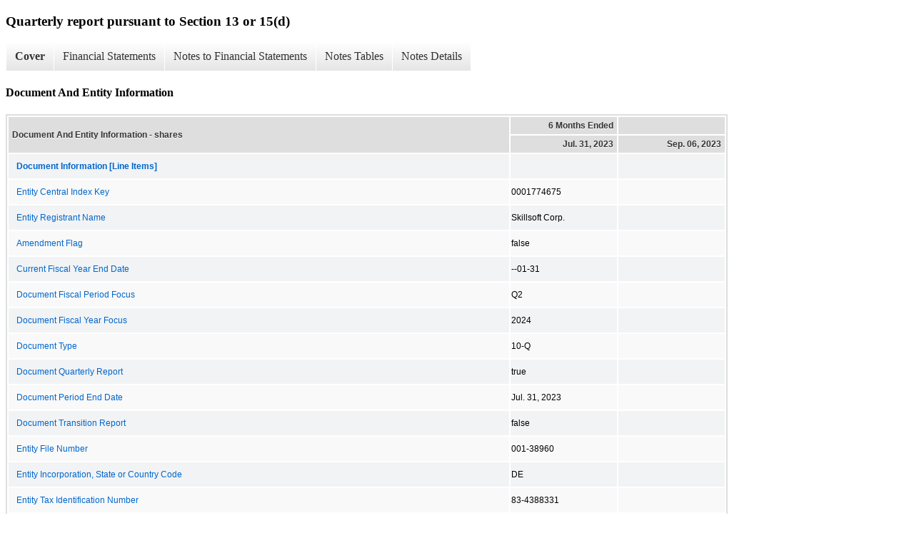

--- FILE ---
content_type: text/html; charset=UTF-8
request_url: https://investor.skillsoft.com/sec-filings/all-sec-filings/xbrl_doc_only/2352
body_size: 6487
content:
<!DOCTYPE html>
<html>
    <head>
        <title>Skillsoft Corporation Quarterly report pursuant to Section 13 or 15(d)</title>
        <link href="https://ir.stockpr.com/skillsoft/stylesheets/ir.stockpr.css" rel="stylesheet" type="text/css">
        <script src="https://ir.stockpr.com/javascripts/ir.js"></script>
        <link rel="stylesheet" type="text/css" href="https://ir.stockpr.com/stylesheets/xbrl.css">
        <script src="https://d1io3yog0oux5.cloudfront.net/_3fcf1628c805a6dc732d4c6b18bda084/skillsoft/files/theme/js/aside/ir/_js/all.js"></script>
    </head>
    <body>
        <div class="xbrl-content">
            <h3>Quarterly report pursuant to Section 13 or 15(d)</h3>
            <div id="xbrl-menu-top">
                <div class="navigation">
                    <ul class="xbrl-sf-menu">
                        
                            <li>
                                <a class="menu-item current" href="/sec-filings/all-sec-filings/xbrl_doc_only/2352">Cover</a>
                                <ul class="submenu">
                                                                            <li><a href="/sec-filings/all-sec-filings/xbrl_doc_only/2352">Document And Entity Information</a></li>
                                                                    </ul>
                            </li>
                                                    <li>
                                <a class="menu-item " href="/sec-filings/all-sec-filings/xbrl_doc_only/2353">Financial Statements</a>
                                <ul class="submenu">
                                                                            <li><a href="/sec-filings/all-sec-filings/xbrl_doc_only/2353">Unaudited Condensed Consolidated Balance Sheets</a></li>
                                                                            <li><a href="/sec-filings/all-sec-filings/xbrl_doc_only/2354">Unaudited Condensed Consolidated Balance Sheets (Parentheticals)</a></li>
                                                                            <li><a href="/sec-filings/all-sec-filings/xbrl_doc_only/2355">Unaudited Condensed Consolidated Statements of Operations</a></li>
                                                                            <li><a href="/sec-filings/all-sec-filings/xbrl_doc_only/2356">Unaudited Condensed Consolidated Statements of Comprehensive Income (Loss)</a></li>
                                                                            <li><a href="/sec-filings/all-sec-filings/xbrl_doc_only/2357">Unaudited Condensed Consolidated Statements of Shareholders&#039; Equity</a></li>
                                                                            <li><a href="/sec-filings/all-sec-filings/xbrl_doc_only/2358">Unaudited Condensed Consolidated Statements of Cash Flows</a></li>
                                                                    </ul>
                            </li>
                                                    <li>
                                <a class="menu-item " href="/sec-filings/all-sec-filings/xbrl_doc_only/2359">Notes to Financial Statements</a>
                                <ul class="submenu">
                                                                            <li><a href="/sec-filings/all-sec-filings/xbrl_doc_only/2359">Note 1 - Description of Business and Basis of Presentation</a></li>
                                                                            <li><a href="/sec-filings/all-sec-filings/xbrl_doc_only/2360">Note 2 - Summary of Significant Accounting Policies</a></li>
                                                                            <li><a href="/sec-filings/all-sec-filings/xbrl_doc_only/2361">Note 3 - Business Combination</a></li>
                                                                            <li><a href="/sec-filings/all-sec-filings/xbrl_doc_only/2362">Note 4 - Discontinued Operations</a></li>
                                                                            <li><a href="/sec-filings/all-sec-filings/xbrl_doc_only/2363">Note 5 - Intangible Assets</a></li>
                                                                            <li><a href="/sec-filings/all-sec-filings/xbrl_doc_only/2364">Note 6 - Taxes</a></li>
                                                                            <li><a href="/sec-filings/all-sec-filings/xbrl_doc_only/2365">Note 7 - Restructuring</a></li>
                                                                            <li><a href="/sec-filings/all-sec-filings/xbrl_doc_only/2366">Note 8 - Leases, Commitments and Contingencies</a></li>
                                                                            <li><a href="/sec-filings/all-sec-filings/xbrl_doc_only/2367">Note 9 - Long-term Debt</a></li>
                                                                            <li><a href="/sec-filings/all-sec-filings/xbrl_doc_only/2368">Note 10 - Shareholders&#039; Equity</a></li>
                                                                            <li><a href="/sec-filings/all-sec-filings/xbrl_doc_only/2369">Note 11 - Warrants</a></li>
                                                                            <li><a href="/sec-filings/all-sec-filings/xbrl_doc_only/2370">Note 12 - Stock-based Compensation</a></li>
                                                                            <li><a href="/sec-filings/all-sec-filings/xbrl_doc_only/2371">Note 13 - Revenue</a></li>
                                                                            <li><a href="/sec-filings/all-sec-filings/xbrl_doc_only/2372">Note 14 - Fair Value Measurements</a></li>
                                                                            <li><a href="/sec-filings/all-sec-filings/xbrl_doc_only/2373">Note 15 - Segment Information</a></li>
                                                                            <li><a href="/sec-filings/all-sec-filings/xbrl_doc_only/2374">Note 16 - Net Loss Per Share</a></li>
                                                                            <li><a href="/sec-filings/all-sec-filings/xbrl_doc_only/2375">Note 17 - Related Party Transactions</a></li>
                                                                            <li><a href="/sec-filings/all-sec-filings/xbrl_doc_only/2376">Note 18 - Subsequent Events</a></li>
                                                                            <li><a href="/sec-filings/all-sec-filings/xbrl_doc_only/2377">Item 5 - Other Information</a></li>
                                                                    </ul>
                            </li>
                                                    <li>
                                <a class="menu-item " href="/sec-filings/all-sec-filings/xbrl_doc_only/2378">Notes Tables</a>
                                <ul class="submenu">
                                                                            <li><a href="/sec-filings/all-sec-filings/xbrl_doc_only/2378">Note 3 - Business Combination (Tables)</a></li>
                                                                            <li><a href="/sec-filings/all-sec-filings/xbrl_doc_only/2379">Note 4 - Discontinued Operations (Tables)</a></li>
                                                                            <li><a href="/sec-filings/all-sec-filings/xbrl_doc_only/2380">Note 5 - Intangible Assets (Tables)</a></li>
                                                                            <li><a href="/sec-filings/all-sec-filings/xbrl_doc_only/2381">Note 8 - Leases, Commitments and Contingencies (Tables)</a></li>
                                                                            <li><a href="/sec-filings/all-sec-filings/xbrl_doc_only/2382">Note 9 - Long-term Debt (Tables)</a></li>
                                                                            <li><a href="/sec-filings/all-sec-filings/xbrl_doc_only/2383">Note 10 - Shareholders&#039; Equity (Tables)</a></li>
                                                                            <li><a href="/sec-filings/all-sec-filings/xbrl_doc_only/2384">Note 11 - Warrants (Tables)</a></li>
                                                                            <li><a href="/sec-filings/all-sec-filings/xbrl_doc_only/2385">Note 12 - Stock-based Compensation (Tables)</a></li>
                                                                            <li><a href="/sec-filings/all-sec-filings/xbrl_doc_only/2386">Note 13 - Revenue (Tables)</a></li>
                                                                            <li><a href="/sec-filings/all-sec-filings/xbrl_doc_only/2387">Note 14 - Fair Value Measurements (Tables)</a></li>
                                                                            <li><a href="/sec-filings/all-sec-filings/xbrl_doc_only/2388">Note 15 - Segment Information (Tables)</a></li>
                                                                            <li><a href="/sec-filings/all-sec-filings/xbrl_doc_only/2389">Note 16 - Net Loss Per Share (Tables)</a></li>
                                                                    </ul>
                            </li>
                                                    <li>
                                <a class="menu-item " href="/sec-filings/all-sec-filings/xbrl_doc_only/2390">Notes Details</a>
                                <ul class="submenu">
                                                                            <li><a href="/sec-filings/all-sec-filings/xbrl_doc_only/2390">Note 2 - Summary of Significant Accounting Policies - Allowance for Credit Loss (Details)</a></li>
                                                                            <li><a href="/sec-filings/all-sec-filings/xbrl_doc_only/2391">Note 3 - Business Combination (Details Textual)</a></li>
                                                                            <li><a href="/sec-filings/all-sec-filings/xbrl_doc_only/2392">Note 3 - Business Combination - Summary of Purchase Consideration (Details)</a></li>
                                                                            <li><a href="/sec-filings/all-sec-filings/xbrl_doc_only/2393">Note 3 - Business Combination - Assets Acquired and Liabilities Assumed (Details)</a></li>
                                                                            <li><a href="/sec-filings/all-sec-filings/xbrl_doc_only/2394">Note 3 - Business Combination - Identifiable Intangible Assets (Details)</a></li>
                                                                            <li><a href="/sec-filings/all-sec-filings/xbrl_doc_only/2395">Note 3 - Business Combination - Pro Forma Financial Information (Details)</a></li>
                                                                            <li><a href="/sec-filings/all-sec-filings/xbrl_doc_only/2396">Note 4 - Discontinued Operations (Details Textual)</a></li>
                                                                            <li><a href="/sec-filings/all-sec-filings/xbrl_doc_only/2397">Note 4 - Discontinued Operations - Financial Results (Details)</a></li>
                                                                            <li><a href="/sec-filings/all-sec-filings/xbrl_doc_only/2398">Note 5 - Intangible Assets (Details Textual)</a></li>
                                                                            <li><a href="/sec-filings/all-sec-filings/xbrl_doc_only/2399">Note 5 - Intangible Assets - Schedule of Intangible Assets (Details)</a></li>
                                                                            <li><a href="/sec-filings/all-sec-filings/xbrl_doc_only/2400">Note 5 - Intangible Assets - Expected Amortization Expense (Details)</a></li>
                                                                            <li><a href="/sec-filings/all-sec-filings/xbrl_doc_only/2401">Note 5 - Intangible Assets - Roll Forward of Goodwill (Details)</a></li>
                                                                            <li><a href="/sec-filings/all-sec-filings/xbrl_doc_only/2402">Note 6 - Taxes (Details Textual)</a></li>
                                                                            <li><a href="/sec-filings/all-sec-filings/xbrl_doc_only/2403">Note 7 - Restructuring (Details Textual)</a></li>
                                                                            <li><a href="/sec-filings/all-sec-filings/xbrl_doc_only/2404">Note 8 - Leases, Commitments and Contingencies (Details Textual)</a></li>
                                                                            <li><a href="/sec-filings/all-sec-filings/xbrl_doc_only/2405">Note 8 - Leases, Commitments and Contingencies - Future Minimum Lease Payments (Details)</a></li>
                                                                            <li><a href="/sec-filings/all-sec-filings/xbrl_doc_only/2406">Note 9 - Long-term Debt (Details Textual)</a></li>
                                                                            <li><a href="/sec-filings/all-sec-filings/xbrl_doc_only/2407">Note 9 - Long-term Debt - Schedule of Debt (Details)</a></li>
                                                                            <li><a href="/sec-filings/all-sec-filings/xbrl_doc_only/2408">Note 9 - Long-term Debt - Maturity of Outstanding Debt (Details)</a></li>
                                                                            <li><a href="/sec-filings/all-sec-filings/xbrl_doc_only/2409">Note 10 - Shareholders&#039; Equity (Details Textual)</a></li>
                                                                            <li><a href="/sec-filings/all-sec-filings/xbrl_doc_only/2410">Note 10 - Shareholders&#039; Equity - Accumulated Other Comprehensive Income (Loss) (Details)</a></li>
                                                                            <li><a href="/sec-filings/all-sec-filings/xbrl_doc_only/2411">Note 11 - Warrants (Details Textual)</a></li>
                                                                            <li><a href="/sec-filings/all-sec-filings/xbrl_doc_only/2412">Note 11 - Warrants - Summary of Warrants (Details)</a></li>
                                                                            <li><a href="/sec-filings/all-sec-filings/xbrl_doc_only/2413">Note 12 - Stock-based Compensation (Details Textual)</a></li>
                                                                            <li><a href="/sec-filings/all-sec-filings/xbrl_doc_only/2414">Note 12 - Stock-based Compensation - Summary of Stock Option Activity (Details)</a></li>
                                                                            <li><a href="/sec-filings/all-sec-filings/xbrl_doc_only/2415">Note 12 - Stock-based Compensation - Summary of RSU Activity (Details)</a></li>
                                                                            <li><a href="/sec-filings/all-sec-filings/xbrl_doc_only/2416">Note 12 - Stock-based Compensation - Stock-based Compensation Expense (Details)</a></li>
                                                                            <li><a href="/sec-filings/all-sec-filings/xbrl_doc_only/2417">Note 13 - Revenue (Details Textual)</a></li>
                                                                            <li><a href="/sec-filings/all-sec-filings/xbrl_doc_only/2418">Note 13 - Revenue - Disaggregated Revenue and Geography Information (Details)</a></li>
                                                                            <li><a href="/sec-filings/all-sec-filings/xbrl_doc_only/2419">Note 13 - Revenue - Deferred Revenue (Details)</a></li>
                                                                            <li><a href="/sec-filings/all-sec-filings/xbrl_doc_only/2420">Note 13 - Revenue - Deferred Contract Acquisition Costs (Details)</a></li>
                                                                            <li><a href="/sec-filings/all-sec-filings/xbrl_doc_only/2421">Note 14 - Fair Value Measurements (Details Textual)</a></li>
                                                                            <li><a href="/sec-filings/all-sec-filings/xbrl_doc_only/2422">Note 14 - Fair Value Measurements - Assets and Liabilities Measured on a Recurring Basis (Details)</a></li>
                                                                            <li><a href="/sec-filings/all-sec-filings/xbrl_doc_only/2423">Note 14 - Fair Value Measurements - Warrant Assumptions (Details)</a></li>
                                                                            <li><a href="/sec-filings/all-sec-filings/xbrl_doc_only/2424">Note 14 - Fair Value Measurements - Reconciliation of Level 3 Instruments (Details)</a></li>
                                                                            <li><a href="/sec-filings/all-sec-filings/xbrl_doc_only/2425">Note 15 - Segment Information (Details Textual)</a></li>
                                                                            <li><a href="/sec-filings/all-sec-filings/xbrl_doc_only/2426">Note 15 - Segment Information - Summary Results (Details)</a></li>
                                                                            <li><a href="/sec-filings/all-sec-filings/xbrl_doc_only/2427">Note 15 - Segment Information - Segment Assets (Details)</a></li>
                                                                            <li><a href="/sec-filings/all-sec-filings/xbrl_doc_only/2428">Note 15 - Segment Information - Long-lived Assets by Geographic Region (Details)</a></li>
                                                                            <li><a href="/sec-filings/all-sec-filings/xbrl_doc_only/2429">Note 16 - Net Loss Per Share - Computation of Basic and Diluted Earnings Per Share (Details)</a></li>
                                                                            <li><a href="/sec-filings/all-sec-filings/xbrl_doc_only/2430">Note 16 - Net Loss Per Share - Share/Unit Totals With Potentially Dilutive Impact (Details)</a></li>
                                                                            <li><a href="/sec-filings/all-sec-filings/xbrl_doc_only/2431">Note 17 - Related Party Transactions (Details Textual)</a></li>
                                                                            <li><a href="/sec-filings/all-sec-filings/xbrl_doc_only/2432">Item 5 - Other Information (Details Textual)</a></li>
                                                                    </ul>
                            </li>
                                            </ul>
                </div>
            </div>
            <div class="spr-xbrl-document">
                <h4>Document And Entity Information</h4>
                


<title></title>




<span style="display: none;">v3.23.2</span><table class="report" border="0" cellspacing="2" id="idm140549420317136">
<tr>
<th class="tl" colspan="1" rowspan="2"><div style="width: 200px;"><strong>Document And Entity Information - shares<br></strong></div></th>
<th class="th" colspan="1">6 Months Ended</th>
<th class="th" colspan="1"></th>
</tr>
<tr>
<th class="th"><div>Jul. 31, 2023</div></th>
<th class="th"><div>Sep. 06, 2023</div></th>
</tr>
<tr class="re">
<td class="pl" style="border-bottom: 0px;" valign="top"><a class="a" href="javascript:void(0);" onclick="Show.showAR( this, 'defref_dei_DocumentInformationLineItems', window );"><strong>Document Information [Line Items]</strong></a></td>
<td class="text"> <span></span>
</td>
<td class="text"> <span></span>
</td>
</tr>
<tr class="ro">
<td class="pl" style="border-bottom: 0px;" valign="top"><a class="a" href="javascript:void(0);" onclick="Show.showAR( this, 'defref_dei_EntityCentralIndexKey', window );">Entity Central Index Key</a></td>
<td class="text">0001774675<span></span>
</td>
<td class="text"> <span></span>
</td>
</tr>
<tr class="re">
<td class="pl" style="border-bottom: 0px;" valign="top"><a class="a" href="javascript:void(0);" onclick="Show.showAR( this, 'defref_dei_EntityRegistrantName', window );">Entity Registrant Name</a></td>
<td class="text">Skillsoft Corp.<span></span>
</td>
<td class="text"> <span></span>
</td>
</tr>
<tr class="ro">
<td class="pl" style="border-bottom: 0px;" valign="top"><a class="a" href="javascript:void(0);" onclick="Show.showAR( this, 'defref_dei_AmendmentFlag', window );">Amendment Flag</a></td>
<td class="text">false<span></span>
</td>
<td class="text"> <span></span>
</td>
</tr>
<tr class="re">
<td class="pl" style="border-bottom: 0px;" valign="top"><a class="a" href="javascript:void(0);" onclick="Show.showAR( this, 'defref_dei_CurrentFiscalYearEndDate', window );">Current Fiscal Year End Date</a></td>
<td class="text">--01-31<span></span>
</td>
<td class="text"> <span></span>
</td>
</tr>
<tr class="ro">
<td class="pl" style="border-bottom: 0px;" valign="top"><a class="a" href="javascript:void(0);" onclick="Show.showAR( this, 'defref_dei_DocumentFiscalPeriodFocus', window );">Document Fiscal Period Focus</a></td>
<td class="text">Q2<span></span>
</td>
<td class="text"> <span></span>
</td>
</tr>
<tr class="re">
<td class="pl" style="border-bottom: 0px;" valign="top"><a class="a" href="javascript:void(0);" onclick="Show.showAR( this, 'defref_dei_DocumentFiscalYearFocus', window );">Document Fiscal Year Focus</a></td>
<td class="text">2024<span></span>
</td>
<td class="text"> <span></span>
</td>
</tr>
<tr class="ro">
<td class="pl" style="border-bottom: 0px;" valign="top"><a class="a" href="javascript:void(0);" onclick="Show.showAR( this, 'defref_dei_DocumentType', window );">Document Type</a></td>
<td class="text">10-Q<span></span>
</td>
<td class="text"> <span></span>
</td>
</tr>
<tr class="re">
<td class="pl" style="border-bottom: 0px;" valign="top"><a class="a" href="javascript:void(0);" onclick="Show.showAR( this, 'defref_dei_DocumentQuarterlyReport', window );">Document Quarterly Report</a></td>
<td class="text">true<span></span>
</td>
<td class="text"> <span></span>
</td>
</tr>
<tr class="ro">
<td class="pl" style="border-bottom: 0px;" valign="top"><a class="a" href="javascript:void(0);" onclick="Show.showAR( this, 'defref_dei_DocumentPeriodEndDate', window );">Document Period End Date</a></td>
<td class="text">Jul. 31,  2023<span></span>
</td>
<td class="text"> <span></span>
</td>
</tr>
<tr class="re">
<td class="pl" style="border-bottom: 0px;" valign="top"><a class="a" href="javascript:void(0);" onclick="Show.showAR( this, 'defref_dei_DocumentTransitionReport', window );">Document Transition Report</a></td>
<td class="text">false<span></span>
</td>
<td class="text"> <span></span>
</td>
</tr>
<tr class="ro">
<td class="pl" style="border-bottom: 0px;" valign="top"><a class="a" href="javascript:void(0);" onclick="Show.showAR( this, 'defref_dei_EntityFileNumber', window );">Entity File Number</a></td>
<td class="text">001-38960<span></span>
</td>
<td class="text"> <span></span>
</td>
</tr>
<tr class="re">
<td class="pl" style="border-bottom: 0px;" valign="top"><a class="a" href="javascript:void(0);" onclick="Show.showAR( this, 'defref_dei_EntityIncorporationStateCountryCode', window );">Entity Incorporation, State or Country Code</a></td>
<td class="text">DE<span></span>
</td>
<td class="text"> <span></span>
</td>
</tr>
<tr class="ro">
<td class="pl" style="border-bottom: 0px;" valign="top"><a class="a" href="javascript:void(0);" onclick="Show.showAR( this, 'defref_dei_EntityTaxIdentificationNumber', window );">Entity Tax Identification Number</a></td>
<td class="text">83-4388331<span></span>
</td>
<td class="text"> <span></span>
</td>
</tr>
<tr class="re">
<td class="pl" style="border-bottom: 0px;" valign="top"><a class="a" href="javascript:void(0);" onclick="Show.showAR( this, 'defref_dei_EntityAddressAddressLine1', window );">Entity Address, Address Line One</a></td>
<td class="text">7887 E. Belleview Ave, Suite 600<span></span>
</td>
<td class="text"> <span></span>
</td>
</tr>
<tr class="ro">
<td class="pl" style="border-bottom: 0px;" valign="top"><a class="a" href="javascript:void(0);" onclick="Show.showAR( this, 'defref_dei_EntityAddressCityOrTown', window );">Entity Address, City or Town</a></td>
<td class="text">Greenwood Village<span></span>
</td>
<td class="text"> <span></span>
</td>
</tr>
<tr class="re">
<td class="pl" style="border-bottom: 0px;" valign="top"><a class="a" href="javascript:void(0);" onclick="Show.showAR( this, 'defref_dei_EntityAddressStateOrProvince', window );">Entity Address, State or Province</a></td>
<td class="text">CO<span></span>
</td>
<td class="text"> <span></span>
</td>
</tr>
<tr class="ro">
<td class="pl" style="border-bottom: 0px;" valign="top"><a class="a" href="javascript:void(0);" onclick="Show.showAR( this, 'defref_dei_EntityAddressPostalZipCode', window );">Entity Address, Postal Zip Code</a></td>
<td class="text">80111<span></span>
</td>
<td class="text"> <span></span>
</td>
</tr>
<tr class="re">
<td class="pl" style="border-bottom: 0px;" valign="top"><a class="a" href="javascript:void(0);" onclick="Show.showAR( this, 'defref_dei_CityAreaCode', window );">City Area Code</a></td>
<td class="text">603<span></span>
</td>
<td class="text"> <span></span>
</td>
</tr>
<tr class="ro">
<td class="pl" style="border-bottom: 0px;" valign="top"><a class="a" href="javascript:void(0);" onclick="Show.showAR( this, 'defref_dei_LocalPhoneNumber', window );">Local Phone Number</a></td>
<td class="text">821-3902<span></span>
</td>
<td class="text"> <span></span>
</td>
</tr>
<tr class="re">
<td class="pl" style="border-bottom: 0px;" valign="top"><a class="a" href="javascript:void(0);" onclick="Show.showAR( this, 'defref_dei_EntityCurrentReportingStatus', window );">Entity Current Reporting Status</a></td>
<td class="text">Yes<span></span>
</td>
<td class="text"> <span></span>
</td>
</tr>
<tr class="ro">
<td class="pl" style="border-bottom: 0px;" valign="top"><a class="a" href="javascript:void(0);" onclick="Show.showAR( this, 'defref_dei_EntityInteractiveDataCurrent', window );">Entity Interactive Data Current</a></td>
<td class="text">Yes<span></span>
</td>
<td class="text"> <span></span>
</td>
</tr>
<tr class="re">
<td class="pl" style="border-bottom: 0px;" valign="top"><a class="a" href="javascript:void(0);" onclick="Show.showAR( this, 'defref_dei_EntityFilerCategory', window );">Entity Filer Category</a></td>
<td class="text">Accelerated Filer<span></span>
</td>
<td class="text"> <span></span>
</td>
</tr>
<tr class="ro">
<td class="pl" style="border-bottom: 0px;" valign="top"><a class="a" href="javascript:void(0);" onclick="Show.showAR( this, 'defref_dei_EntitySmallBusiness', window );">Entity Small Business</a></td>
<td class="text">false<span></span>
</td>
<td class="text"> <span></span>
</td>
</tr>
<tr class="re">
<td class="pl" style="border-bottom: 0px;" valign="top"><a class="a" href="javascript:void(0);" onclick="Show.showAR( this, 'defref_dei_EntityEmergingGrowthCompany', window );">Entity Emerging Growth Company</a></td>
<td class="text">true<span></span>
</td>
<td class="text"> <span></span>
</td>
</tr>
<tr class="ro">
<td class="pl" style="border-bottom: 0px;" valign="top"><a class="a" href="javascript:void(0);" onclick="Show.showAR( this, 'defref_dei_EntityExTransitionPeriod', window );">Entity Ex Transition Period</a></td>
<td class="text">false<span></span>
</td>
<td class="text"> <span></span>
</td>
</tr>
<tr class="re">
<td class="pl" style="border-bottom: 0px;" valign="top"><a class="a" href="javascript:void(0);" onclick="Show.showAR( this, 'defref_dei_EntityShellCompany', window );">Entity Shell Company</a></td>
<td class="text">false<span></span>
</td>
<td class="text"> <span></span>
</td>
</tr>
<tr class="ro">
<td class="pl" style="border-bottom: 0px;" valign="top"><a class="a" href="javascript:void(0);" onclick="Show.showAR( this, 'defref_dei_EntityCommonStockSharesOutstanding', window );">Entity Common Stock, Shares Outstanding</a></td>
<td class="text"> <span></span>
</td>
<td class="nump">160,862,599<span></span>
</td>
</tr>
<tr class="rh">
<td class="pl" style="border-bottom: 0px;" valign="top"><a class="a" href="javascript:void(0);" onclick="Show.showAR( this, 'defref_us-gaap_StatementClassOfStockAxis=us-gaap_WarrantMember', window );">Warrant [Member]</a></td>
<td class="text"> <span></span>
</td>
<td class="text"> <span></span>
</td>
</tr>
<tr class="ro">
<td class="pl" style="border-bottom: 0px;" valign="top"><a class="a" href="javascript:void(0);" onclick="Show.showAR( this, 'defref_dei_DocumentInformationLineItems', window );"><strong>Document Information [Line Items]</strong></a></td>
<td class="text"> <span></span>
</td>
<td class="text"> <span></span>
</td>
</tr>
<tr class="re">
<td class="pl" style="border-bottom: 0px;" valign="top"><a class="a" href="javascript:void(0);" onclick="Show.showAR( this, 'defref_dei_Security12bTitle', window );">Title of 12(b) Security</a></td>
<td class="text">Warrants, each whole warrant exercisable for one share of Class A common stock<span></span>
</td>
<td class="text"> <span></span>
</td>
</tr>
<tr class="ro">
<td class="pl" style="border-bottom: 0px;" valign="top"><a class="a" href="javascript:void(0);" onclick="Show.showAR( this, 'defref_dei_TradingSymbol', window );">Trading Symbol</a></td>
<td class="text">SKIL.WS<span></span>
</td>
<td class="text"> <span></span>
</td>
</tr>
<tr class="re">
<td class="pl" style="border-bottom: 0px;" valign="top"><a class="a" href="javascript:void(0);" onclick="Show.showAR( this, 'defref_dei_SecurityExchangeName', window );">Security Exchange Name</a></td>
<td class="text">NYSE<span></span>
</td>
<td class="text"> <span></span>
</td>
</tr>
<tr class="rh">
<td class="pl" style="border-bottom: 0px;" valign="top"><a class="a" href="javascript:void(0);" onclick="Show.showAR( this, 'defref_us-gaap_StatementClassOfStockAxis=us-gaap_CommonClassAMember', window );">Common Class A [Member]</a></td>
<td class="text"> <span></span>
</td>
<td class="text"> <span></span>
</td>
</tr>
<tr class="re">
<td class="pl" style="border-bottom: 0px;" valign="top"><a class="a" href="javascript:void(0);" onclick="Show.showAR( this, 'defref_dei_DocumentInformationLineItems', window );"><strong>Document Information [Line Items]</strong></a></td>
<td class="text"> <span></span>
</td>
<td class="text"> <span></span>
</td>
</tr>
<tr class="ro">
<td class="pl" style="border-bottom: 0px;" valign="top"><a class="a" href="javascript:void(0);" onclick="Show.showAR( this, 'defref_dei_Security12bTitle', window );">Title of 12(b) Security</a></td>
<td class="text">Class A Common Stock, par value $0.0001 per share<span></span>
</td>
<td class="text"> <span></span>
</td>
</tr>
<tr class="re">
<td class="pl" style="border-bottom: 0px;" valign="top"><a class="a" href="javascript:void(0);" onclick="Show.showAR( this, 'defref_dei_TradingSymbol', window );">Trading Symbol</a></td>
<td class="text">SKIL<span></span>
</td>
<td class="text"> <span></span>
</td>
</tr>
<tr class="ro">
<td class="pl" style="border-bottom: 0px;" valign="top"><a class="a" href="javascript:void(0);" onclick="Show.showAR( this, 'defref_dei_SecurityExchangeName', window );">Security Exchange Name</a></td>
<td class="text">NYSE<span></span>
</td>
<td class="text"> <span></span>
</td>
</tr>
</table>
<div style="display: none;">
<table border="0" cellpadding="0" cellspacing="0" class="authRefData" style="display: none;" id="defref_dei_AmendmentFlag">
<tr><td class="hide"><a style="color: white;" href="javascript:void(0);" onclick="Show.hideAR();">X</a></td></tr>
<tr><td><div class="body" style="padding: 2px;">
<a href="javascript:void(0);" onclick="Show.toggleNext( this );">- Definition</a><div><p>Boolean flag that is true when the XBRL content amends previously-filed or accepted submission.</p></div>
<a href="javascript:void(0);" onclick="Show.toggleNext( this );">+ References</a><div style="display: none;"><p>No definition available.</p></div>
<a href="javascript:void(0);" onclick="Show.toggleNext( this );">+ Details</a><div style="display: none;"><table border="0" cellpadding="0" cellspacing="0">
<tr>
<td><strong> Name:</strong></td>
<td style="white-space:nowrap;">dei_AmendmentFlag</td>
</tr>
<tr>
<td style="padding-right: 4px;white-space:nowrap;"><strong> Namespace Prefix:</strong></td>
<td>dei_</td>
</tr>
<tr>
<td><strong> Data Type:</strong></td>
<td>xbrli:booleanItemType</td>
</tr>
<tr>
<td><strong> Balance Type:</strong></td>
<td>na</td>
</tr>
<tr>
<td><strong> Period Type:</strong></td>
<td>duration</td>
</tr>
</table></div>
</div></td></tr>
</table>
<table border="0" cellpadding="0" cellspacing="0" class="authRefData" style="display: none;" id="defref_dei_CityAreaCode">
<tr><td class="hide"><a style="color: white;" href="javascript:void(0);" onclick="Show.hideAR();">X</a></td></tr>
<tr><td><div class="body" style="padding: 2px;">
<a href="javascript:void(0);" onclick="Show.toggleNext( this );">- Definition</a><div><p>Area code of city</p></div>
<a href="javascript:void(0);" onclick="Show.toggleNext( this );">+ References</a><div style="display: none;"><p>No definition available.</p></div>
<a href="javascript:void(0);" onclick="Show.toggleNext( this );">+ Details</a><div style="display: none;"><table border="0" cellpadding="0" cellspacing="0">
<tr>
<td><strong> Name:</strong></td>
<td style="white-space:nowrap;">dei_CityAreaCode</td>
</tr>
<tr>
<td style="padding-right: 4px;white-space:nowrap;"><strong> Namespace Prefix:</strong></td>
<td>dei_</td>
</tr>
<tr>
<td><strong> Data Type:</strong></td>
<td>xbrli:normalizedStringItemType</td>
</tr>
<tr>
<td><strong> Balance Type:</strong></td>
<td>na</td>
</tr>
<tr>
<td><strong> Period Type:</strong></td>
<td>duration</td>
</tr>
</table></div>
</div></td></tr>
</table>
<table border="0" cellpadding="0" cellspacing="0" class="authRefData" style="display: none;" id="defref_dei_CurrentFiscalYearEndDate">
<tr><td class="hide"><a style="color: white;" href="javascript:void(0);" onclick="Show.hideAR();">X</a></td></tr>
<tr><td><div class="body" style="padding: 2px;">
<a href="javascript:void(0);" onclick="Show.toggleNext( this );">- Definition</a><div><p>End date of current fiscal year in the format --MM-DD.</p></div>
<a href="javascript:void(0);" onclick="Show.toggleNext( this );">+ References</a><div style="display: none;"><p>No definition available.</p></div>
<a href="javascript:void(0);" onclick="Show.toggleNext( this );">+ Details</a><div style="display: none;"><table border="0" cellpadding="0" cellspacing="0">
<tr>
<td><strong> Name:</strong></td>
<td style="white-space:nowrap;">dei_CurrentFiscalYearEndDate</td>
</tr>
<tr>
<td style="padding-right: 4px;white-space:nowrap;"><strong> Namespace Prefix:</strong></td>
<td>dei_</td>
</tr>
<tr>
<td><strong> Data Type:</strong></td>
<td>xbrli:gMonthDayItemType</td>
</tr>
<tr>
<td><strong> Balance Type:</strong></td>
<td>na</td>
</tr>
<tr>
<td><strong> Period Type:</strong></td>
<td>duration</td>
</tr>
</table></div>
</div></td></tr>
</table>
<table border="0" cellpadding="0" cellspacing="0" class="authRefData" style="display: none;" id="defref_dei_DocumentFiscalPeriodFocus">
<tr><td class="hide"><a style="color: white;" href="javascript:void(0);" onclick="Show.hideAR();">X</a></td></tr>
<tr><td><div class="body" style="padding: 2px;">
<a href="javascript:void(0);" onclick="Show.toggleNext( this );">- Definition</a><div><p>Fiscal period values are FY, Q1, Q2, and Q3.  1st, 2nd and 3rd quarter 10-Q or 10-QT statements have value Q1, Q2, and Q3 respectively, with 10-K, 10-KT or other fiscal year statements having FY.</p></div>
<a href="javascript:void(0);" onclick="Show.toggleNext( this );">+ References</a><div style="display: none;"><p>No definition available.</p></div>
<a href="javascript:void(0);" onclick="Show.toggleNext( this );">+ Details</a><div style="display: none;"><table border="0" cellpadding="0" cellspacing="0">
<tr>
<td><strong> Name:</strong></td>
<td style="white-space:nowrap;">dei_DocumentFiscalPeriodFocus</td>
</tr>
<tr>
<td style="padding-right: 4px;white-space:nowrap;"><strong> Namespace Prefix:</strong></td>
<td>dei_</td>
</tr>
<tr>
<td><strong> Data Type:</strong></td>
<td>dei:fiscalPeriodItemType</td>
</tr>
<tr>
<td><strong> Balance Type:</strong></td>
<td>na</td>
</tr>
<tr>
<td><strong> Period Type:</strong></td>
<td>duration</td>
</tr>
</table></div>
</div></td></tr>
</table>
<table border="0" cellpadding="0" cellspacing="0" class="authRefData" style="display: none;" id="defref_dei_DocumentFiscalYearFocus">
<tr><td class="hide"><a style="color: white;" href="javascript:void(0);" onclick="Show.hideAR();">X</a></td></tr>
<tr><td><div class="body" style="padding: 2px;">
<a href="javascript:void(0);" onclick="Show.toggleNext( this );">- Definition</a><div><p>This is focus fiscal year of the document report in YYYY format. For a 2006 annual report, which may also provide financial information from prior periods, fiscal 2006 should be given as the fiscal year focus. Example: 2006.</p></div>
<a href="javascript:void(0);" onclick="Show.toggleNext( this );">+ References</a><div style="display: none;"><p>No definition available.</p></div>
<a href="javascript:void(0);" onclick="Show.toggleNext( this );">+ Details</a><div style="display: none;"><table border="0" cellpadding="0" cellspacing="0">
<tr>
<td><strong> Name:</strong></td>
<td style="white-space:nowrap;">dei_DocumentFiscalYearFocus</td>
</tr>
<tr>
<td style="padding-right: 4px;white-space:nowrap;"><strong> Namespace Prefix:</strong></td>
<td>dei_</td>
</tr>
<tr>
<td><strong> Data Type:</strong></td>
<td>xbrli:gYearItemType</td>
</tr>
<tr>
<td><strong> Balance Type:</strong></td>
<td>na</td>
</tr>
<tr>
<td><strong> Period Type:</strong></td>
<td>duration</td>
</tr>
</table></div>
</div></td></tr>
</table>
<table border="0" cellpadding="0" cellspacing="0" class="authRefData" style="display: none;" id="defref_dei_DocumentInformationLineItems">
<tr><td class="hide"><a style="color: white;" href="javascript:void(0);" onclick="Show.hideAR();">X</a></td></tr>
<tr><td><div class="body" style="padding: 2px;">
<a href="javascript:void(0);" onclick="Show.toggleNext( this );">- Definition</a><div><p>Line items represent financial concepts included in a table. These concepts are used to disclose reportable information associated with domain members defined in one or many axes to the table.</p></div>
<a href="javascript:void(0);" onclick="Show.toggleNext( this );">+ References</a><div style="display: none;"><p>No definition available.</p></div>
<a href="javascript:void(0);" onclick="Show.toggleNext( this );">+ Details</a><div style="display: none;"><table border="0" cellpadding="0" cellspacing="0">
<tr>
<td><strong> Name:</strong></td>
<td style="white-space:nowrap;">dei_DocumentInformationLineItems</td>
</tr>
<tr>
<td style="padding-right: 4px;white-space:nowrap;"><strong> Namespace Prefix:</strong></td>
<td>dei_</td>
</tr>
<tr>
<td><strong> Data Type:</strong></td>
<td>xbrli:stringItemType</td>
</tr>
<tr>
<td><strong> Balance Type:</strong></td>
<td>na</td>
</tr>
<tr>
<td><strong> Period Type:</strong></td>
<td>duration</td>
</tr>
</table></div>
</div></td></tr>
</table>
<table border="0" cellpadding="0" cellspacing="0" class="authRefData" style="display: none;" id="defref_dei_DocumentPeriodEndDate">
<tr><td class="hide"><a style="color: white;" href="javascript:void(0);" onclick="Show.hideAR();">X</a></td></tr>
<tr><td><div class="body" style="padding: 2px;">
<a href="javascript:void(0);" onclick="Show.toggleNext( this );">- Definition</a><div><p>For the EDGAR submission types of Form 8-K: the date of the report, the date of the earliest event reported; for the EDGAR submission types of Form N-1A: the filing date; for all other submission types: the end of the reporting or transition period.  The format of the date is YYYY-MM-DD.</p></div>
<a href="javascript:void(0);" onclick="Show.toggleNext( this );">+ References</a><div style="display: none;"><p>No definition available.</p></div>
<a href="javascript:void(0);" onclick="Show.toggleNext( this );">+ Details</a><div style="display: none;"><table border="0" cellpadding="0" cellspacing="0">
<tr>
<td><strong> Name:</strong></td>
<td style="white-space:nowrap;">dei_DocumentPeriodEndDate</td>
</tr>
<tr>
<td style="padding-right: 4px;white-space:nowrap;"><strong> Namespace Prefix:</strong></td>
<td>dei_</td>
</tr>
<tr>
<td><strong> Data Type:</strong></td>
<td>xbrli:dateItemType</td>
</tr>
<tr>
<td><strong> Balance Type:</strong></td>
<td>na</td>
</tr>
<tr>
<td><strong> Period Type:</strong></td>
<td>duration</td>
</tr>
</table></div>
</div></td></tr>
</table>
<table border="0" cellpadding="0" cellspacing="0" class="authRefData" style="display: none;" id="defref_dei_DocumentQuarterlyReport">
<tr><td class="hide"><a style="color: white;" href="javascript:void(0);" onclick="Show.hideAR();">X</a></td></tr>
<tr><td><div class="body" style="padding: 2px;">
<a href="javascript:void(0);" onclick="Show.toggleNext( this );">- Definition</a><div><p>Boolean flag that is true only for a form used as an quarterly report.</p></div>
<a href="javascript:void(0);" onclick="Show.toggleNext( this );">+ References</a><div style="display: none;"><p>Reference 1: http://www.xbrl.org/2003/role/presentationRef<br> -Publisher SEC<br> -Name Form 10-Q<br> -Number 240<br> -Section 308<br> -Subsection a<br></p></div>
<a href="javascript:void(0);" onclick="Show.toggleNext( this );">+ Details</a><div style="display: none;"><table border="0" cellpadding="0" cellspacing="0">
<tr>
<td><strong> Name:</strong></td>
<td style="white-space:nowrap;">dei_DocumentQuarterlyReport</td>
</tr>
<tr>
<td style="padding-right: 4px;white-space:nowrap;"><strong> Namespace Prefix:</strong></td>
<td>dei_</td>
</tr>
<tr>
<td><strong> Data Type:</strong></td>
<td>xbrli:booleanItemType</td>
</tr>
<tr>
<td><strong> Balance Type:</strong></td>
<td>na</td>
</tr>
<tr>
<td><strong> Period Type:</strong></td>
<td>duration</td>
</tr>
</table></div>
</div></td></tr>
</table>
<table border="0" cellpadding="0" cellspacing="0" class="authRefData" style="display: none;" id="defref_dei_DocumentTransitionReport">
<tr><td class="hide"><a style="color: white;" href="javascript:void(0);" onclick="Show.hideAR();">X</a></td></tr>
<tr><td><div class="body" style="padding: 2px;">
<a href="javascript:void(0);" onclick="Show.toggleNext( this );">- Definition</a><div><p>Boolean flag that is true only for a form used as a transition report.</p></div>
<a href="javascript:void(0);" onclick="Show.toggleNext( this );">+ References</a><div style="display: none;"><p>Reference 1: http://www.xbrl.org/2003/role/presentationRef<br> -Publisher SEC<br> -Name Forms 10-K, 10-Q, 20-F<br> -Number 240<br> -Section 13<br> -Subsection a-1<br></p></div>
<a href="javascript:void(0);" onclick="Show.toggleNext( this );">+ Details</a><div style="display: none;"><table border="0" cellpadding="0" cellspacing="0">
<tr>
<td><strong> Name:</strong></td>
<td style="white-space:nowrap;">dei_DocumentTransitionReport</td>
</tr>
<tr>
<td style="padding-right: 4px;white-space:nowrap;"><strong> Namespace Prefix:</strong></td>
<td>dei_</td>
</tr>
<tr>
<td><strong> Data Type:</strong></td>
<td>xbrli:booleanItemType</td>
</tr>
<tr>
<td><strong> Balance Type:</strong></td>
<td>na</td>
</tr>
<tr>
<td><strong> Period Type:</strong></td>
<td>duration</td>
</tr>
</table></div>
</div></td></tr>
</table>
<table border="0" cellpadding="0" cellspacing="0" class="authRefData" style="display: none;" id="defref_dei_DocumentType">
<tr><td class="hide"><a style="color: white;" href="javascript:void(0);" onclick="Show.hideAR();">X</a></td></tr>
<tr><td><div class="body" style="padding: 2px;">
<a href="javascript:void(0);" onclick="Show.toggleNext( this );">- Definition</a><div><p>The type of document being provided (such as 10-K, 10-Q, 485BPOS, etc). The document type is limited to the same value as the supporting SEC submission type, or the word 'Other'.</p></div>
<a href="javascript:void(0);" onclick="Show.toggleNext( this );">+ References</a><div style="display: none;"><p>No definition available.</p></div>
<a href="javascript:void(0);" onclick="Show.toggleNext( this );">+ Details</a><div style="display: none;"><table border="0" cellpadding="0" cellspacing="0">
<tr>
<td><strong> Name:</strong></td>
<td style="white-space:nowrap;">dei_DocumentType</td>
</tr>
<tr>
<td style="padding-right: 4px;white-space:nowrap;"><strong> Namespace Prefix:</strong></td>
<td>dei_</td>
</tr>
<tr>
<td><strong> Data Type:</strong></td>
<td>dei:submissionTypeItemType</td>
</tr>
<tr>
<td><strong> Balance Type:</strong></td>
<td>na</td>
</tr>
<tr>
<td><strong> Period Type:</strong></td>
<td>duration</td>
</tr>
</table></div>
</div></td></tr>
</table>
<table border="0" cellpadding="0" cellspacing="0" class="authRefData" style="display: none;" id="defref_dei_EntityAddressAddressLine1">
<tr><td class="hide"><a style="color: white;" href="javascript:void(0);" onclick="Show.hideAR();">X</a></td></tr>
<tr><td><div class="body" style="padding: 2px;">
<a href="javascript:void(0);" onclick="Show.toggleNext( this );">- Definition</a><div><p>Address Line 1 such as Attn, Building Name, Street Name</p></div>
<a href="javascript:void(0);" onclick="Show.toggleNext( this );">+ References</a><div style="display: none;"><p>No definition available.</p></div>
<a href="javascript:void(0);" onclick="Show.toggleNext( this );">+ Details</a><div style="display: none;"><table border="0" cellpadding="0" cellspacing="0">
<tr>
<td><strong> Name:</strong></td>
<td style="white-space:nowrap;">dei_EntityAddressAddressLine1</td>
</tr>
<tr>
<td style="padding-right: 4px;white-space:nowrap;"><strong> Namespace Prefix:</strong></td>
<td>dei_</td>
</tr>
<tr>
<td><strong> Data Type:</strong></td>
<td>xbrli:normalizedStringItemType</td>
</tr>
<tr>
<td><strong> Balance Type:</strong></td>
<td>na</td>
</tr>
<tr>
<td><strong> Period Type:</strong></td>
<td>duration</td>
</tr>
</table></div>
</div></td></tr>
</table>
<table border="0" cellpadding="0" cellspacing="0" class="authRefData" style="display: none;" id="defref_dei_EntityAddressCityOrTown">
<tr><td class="hide"><a style="color: white;" href="javascript:void(0);" onclick="Show.hideAR();">X</a></td></tr>
<tr><td><div class="body" style="padding: 2px;">
<a href="javascript:void(0);" onclick="Show.toggleNext( this );">- Definition</a><div><p>Name of the City or Town</p></div>
<a href="javascript:void(0);" onclick="Show.toggleNext( this );">+ References</a><div style="display: none;"><p>No definition available.</p></div>
<a href="javascript:void(0);" onclick="Show.toggleNext( this );">+ Details</a><div style="display: none;"><table border="0" cellpadding="0" cellspacing="0">
<tr>
<td><strong> Name:</strong></td>
<td style="white-space:nowrap;">dei_EntityAddressCityOrTown</td>
</tr>
<tr>
<td style="padding-right: 4px;white-space:nowrap;"><strong> Namespace Prefix:</strong></td>
<td>dei_</td>
</tr>
<tr>
<td><strong> Data Type:</strong></td>
<td>xbrli:normalizedStringItemType</td>
</tr>
<tr>
<td><strong> Balance Type:</strong></td>
<td>na</td>
</tr>
<tr>
<td><strong> Period Type:</strong></td>
<td>duration</td>
</tr>
</table></div>
</div></td></tr>
</table>
<table border="0" cellpadding="0" cellspacing="0" class="authRefData" style="display: none;" id="defref_dei_EntityAddressPostalZipCode">
<tr><td class="hide"><a style="color: white;" href="javascript:void(0);" onclick="Show.hideAR();">X</a></td></tr>
<tr><td><div class="body" style="padding: 2px;">
<a href="javascript:void(0);" onclick="Show.toggleNext( this );">- Definition</a><div><p>Code for the postal or zip code</p></div>
<a href="javascript:void(0);" onclick="Show.toggleNext( this );">+ References</a><div style="display: none;"><p>No definition available.</p></div>
<a href="javascript:void(0);" onclick="Show.toggleNext( this );">+ Details</a><div style="display: none;"><table border="0" cellpadding="0" cellspacing="0">
<tr>
<td><strong> Name:</strong></td>
<td style="white-space:nowrap;">dei_EntityAddressPostalZipCode</td>
</tr>
<tr>
<td style="padding-right: 4px;white-space:nowrap;"><strong> Namespace Prefix:</strong></td>
<td>dei_</td>
</tr>
<tr>
<td><strong> Data Type:</strong></td>
<td>xbrli:normalizedStringItemType</td>
</tr>
<tr>
<td><strong> Balance Type:</strong></td>
<td>na</td>
</tr>
<tr>
<td><strong> Period Type:</strong></td>
<td>duration</td>
</tr>
</table></div>
</div></td></tr>
</table>
<table border="0" cellpadding="0" cellspacing="0" class="authRefData" style="display: none;" id="defref_dei_EntityAddressStateOrProvince">
<tr><td class="hide"><a style="color: white;" href="javascript:void(0);" onclick="Show.hideAR();">X</a></td></tr>
<tr><td><div class="body" style="padding: 2px;">
<a href="javascript:void(0);" onclick="Show.toggleNext( this );">- Definition</a><div><p>Name of the state or province.</p></div>
<a href="javascript:void(0);" onclick="Show.toggleNext( this );">+ References</a><div style="display: none;"><p>No definition available.</p></div>
<a href="javascript:void(0);" onclick="Show.toggleNext( this );">+ Details</a><div style="display: none;"><table border="0" cellpadding="0" cellspacing="0">
<tr>
<td><strong> Name:</strong></td>
<td style="white-space:nowrap;">dei_EntityAddressStateOrProvince</td>
</tr>
<tr>
<td style="padding-right: 4px;white-space:nowrap;"><strong> Namespace Prefix:</strong></td>
<td>dei_</td>
</tr>
<tr>
<td><strong> Data Type:</strong></td>
<td>dei:stateOrProvinceItemType</td>
</tr>
<tr>
<td><strong> Balance Type:</strong></td>
<td>na</td>
</tr>
<tr>
<td><strong> Period Type:</strong></td>
<td>duration</td>
</tr>
</table></div>
</div></td></tr>
</table>
<table border="0" cellpadding="0" cellspacing="0" class="authRefData" style="display: none;" id="defref_dei_EntityCentralIndexKey">
<tr><td class="hide"><a style="color: white;" href="javascript:void(0);" onclick="Show.hideAR();">X</a></td></tr>
<tr><td><div class="body" style="padding: 2px;">
<a href="javascript:void(0);" onclick="Show.toggleNext( this );">- Definition</a><div><p>A unique 10-digit SEC-issued value to identify entities that have filed disclosures with the SEC. It is commonly abbreviated as CIK.</p></div>
<a href="javascript:void(0);" onclick="Show.toggleNext( this );">+ References</a><div style="display: none;"><p>Reference 1: http://www.xbrl.org/2003/role/presentationRef<br> -Publisher SEC<br> -Name Exchange Act<br> -Number 240<br> -Section 12<br> -Subsection b-2<br></p></div>
<a href="javascript:void(0);" onclick="Show.toggleNext( this );">+ Details</a><div style="display: none;"><table border="0" cellpadding="0" cellspacing="0">
<tr>
<td><strong> Name:</strong></td>
<td style="white-space:nowrap;">dei_EntityCentralIndexKey</td>
</tr>
<tr>
<td style="padding-right: 4px;white-space:nowrap;"><strong> Namespace Prefix:</strong></td>
<td>dei_</td>
</tr>
<tr>
<td><strong> Data Type:</strong></td>
<td>dei:centralIndexKeyItemType</td>
</tr>
<tr>
<td><strong> Balance Type:</strong></td>
<td>na</td>
</tr>
<tr>
<td><strong> Period Type:</strong></td>
<td>duration</td>
</tr>
</table></div>
</div></td></tr>
</table>
<table border="0" cellpadding="0" cellspacing="0" class="authRefData" style="display: none;" id="defref_dei_EntityCommonStockSharesOutstanding">
<tr><td class="hide"><a style="color: white;" href="javascript:void(0);" onclick="Show.hideAR();">X</a></td></tr>
<tr><td><div class="body" style="padding: 2px;">
<a href="javascript:void(0);" onclick="Show.toggleNext( this );">- Definition</a><div><p>Indicate number of shares or other units outstanding of each of registrant's classes of capital or common stock or other ownership interests, if and as stated on cover of related periodic report. Where multiple classes or units exist define each class/interest by adding class of stock items such as Common Class A [Member], Common Class B [Member] or Partnership Interest [Member] onto the Instrument [Domain] of the Entity Listings, Instrument.</p></div>
<a href="javascript:void(0);" onclick="Show.toggleNext( this );">+ References</a><div style="display: none;"><p>No definition available.</p></div>
<a href="javascript:void(0);" onclick="Show.toggleNext( this );">+ Details</a><div style="display: none;"><table border="0" cellpadding="0" cellspacing="0">
<tr>
<td><strong> Name:</strong></td>
<td style="white-space:nowrap;">dei_EntityCommonStockSharesOutstanding</td>
</tr>
<tr>
<td style="padding-right: 4px;white-space:nowrap;"><strong> Namespace Prefix:</strong></td>
<td>dei_</td>
</tr>
<tr>
<td><strong> Data Type:</strong></td>
<td>xbrli:sharesItemType</td>
</tr>
<tr>
<td><strong> Balance Type:</strong></td>
<td>na</td>
</tr>
<tr>
<td><strong> Period Type:</strong></td>
<td>instant</td>
</tr>
</table></div>
</div></td></tr>
</table>
<table border="0" cellpadding="0" cellspacing="0" class="authRefData" style="display: none;" id="defref_dei_EntityCurrentReportingStatus">
<tr><td class="hide"><a style="color: white;" href="javascript:void(0);" onclick="Show.hideAR();">X</a></td></tr>
<tr><td><div class="body" style="padding: 2px;">
<a href="javascript:void(0);" onclick="Show.toggleNext( this );">- Definition</a><div><p>Indicate 'Yes' or 'No' whether registrants (1) have filed all reports required to be filed by Section 13 or 15(d) of the Securities Exchange Act of 1934 during the preceding 12 months (or for such shorter period that registrants were required to file such reports), and (2) have been subject to such filing requirements for the past 90 days. This information should be based on the registrant's current or most recent filing containing the related disclosure.</p></div>
<a href="javascript:void(0);" onclick="Show.toggleNext( this );">+ References</a><div style="display: none;"><p>No definition available.</p></div>
<a href="javascript:void(0);" onclick="Show.toggleNext( this );">+ Details</a><div style="display: none;"><table border="0" cellpadding="0" cellspacing="0">
<tr>
<td><strong> Name:</strong></td>
<td style="white-space:nowrap;">dei_EntityCurrentReportingStatus</td>
</tr>
<tr>
<td style="padding-right: 4px;white-space:nowrap;"><strong> Namespace Prefix:</strong></td>
<td>dei_</td>
</tr>
<tr>
<td><strong> Data Type:</strong></td>
<td>dei:yesNoItemType</td>
</tr>
<tr>
<td><strong> Balance Type:</strong></td>
<td>na</td>
</tr>
<tr>
<td><strong> Period Type:</strong></td>
<td>duration</td>
</tr>
</table></div>
</div></td></tr>
</table>
<table border="0" cellpadding="0" cellspacing="0" class="authRefData" style="display: none;" id="defref_dei_EntityEmergingGrowthCompany">
<tr><td class="hide"><a style="color: white;" href="javascript:void(0);" onclick="Show.hideAR();">X</a></td></tr>
<tr><td><div class="body" style="padding: 2px;">
<a href="javascript:void(0);" onclick="Show.toggleNext( this );">- Definition</a><div><p>Indicate if registrant meets the emerging growth company criteria.</p></div>
<a href="javascript:void(0);" onclick="Show.toggleNext( this );">+ References</a><div style="display: none;"><p>Reference 1: http://www.xbrl.org/2003/role/presentationRef<br> -Publisher SEC<br> -Name Exchange Act<br> -Number 240<br> -Section 12<br> -Subsection b-2<br></p></div>
<a href="javascript:void(0);" onclick="Show.toggleNext( this );">+ Details</a><div style="display: none;"><table border="0" cellpadding="0" cellspacing="0">
<tr>
<td><strong> Name:</strong></td>
<td style="white-space:nowrap;">dei_EntityEmergingGrowthCompany</td>
</tr>
<tr>
<td style="padding-right: 4px;white-space:nowrap;"><strong> Namespace Prefix:</strong></td>
<td>dei_</td>
</tr>
<tr>
<td><strong> Data Type:</strong></td>
<td>xbrli:booleanItemType</td>
</tr>
<tr>
<td><strong> Balance Type:</strong></td>
<td>na</td>
</tr>
<tr>
<td><strong> Period Type:</strong></td>
<td>duration</td>
</tr>
</table></div>
</div></td></tr>
</table>
<table border="0" cellpadding="0" cellspacing="0" class="authRefData" style="display: none;" id="defref_dei_EntityExTransitionPeriod">
<tr><td class="hide"><a style="color: white;" href="javascript:void(0);" onclick="Show.hideAR();">X</a></td></tr>
<tr><td><div class="body" style="padding: 2px;">
<a href="javascript:void(0);" onclick="Show.toggleNext( this );">- Definition</a><div><p>Indicate if an emerging growth company has elected not to use the extended transition period for complying with any new or revised financial accounting standards.</p></div>
<a href="javascript:void(0);" onclick="Show.toggleNext( this );">+ References</a><div style="display: none;"><p>Reference 1: http://www.xbrl.org/2003/role/presentationRef<br> -Publisher SEC<br> -Name Securities Act<br> -Number 7A<br> -Section B<br> -Subsection 2<br></p></div>
<a href="javascript:void(0);" onclick="Show.toggleNext( this );">+ Details</a><div style="display: none;"><table border="0" cellpadding="0" cellspacing="0">
<tr>
<td><strong> Name:</strong></td>
<td style="white-space:nowrap;">dei_EntityExTransitionPeriod</td>
</tr>
<tr>
<td style="padding-right: 4px;white-space:nowrap;"><strong> Namespace Prefix:</strong></td>
<td>dei_</td>
</tr>
<tr>
<td><strong> Data Type:</strong></td>
<td>xbrli:booleanItemType</td>
</tr>
<tr>
<td><strong> Balance Type:</strong></td>
<td>na</td>
</tr>
<tr>
<td><strong> Period Type:</strong></td>
<td>duration</td>
</tr>
</table></div>
</div></td></tr>
</table>
<table border="0" cellpadding="0" cellspacing="0" class="authRefData" style="display: none;" id="defref_dei_EntityFileNumber">
<tr><td class="hide"><a style="color: white;" href="javascript:void(0);" onclick="Show.hideAR();">X</a></td></tr>
<tr><td><div class="body" style="padding: 2px;">
<a href="javascript:void(0);" onclick="Show.toggleNext( this );">- Definition</a><div><p>Commission file number. The field allows up to 17 characters. The prefix may contain 1-3 digits, the sequence number may contain 1-8 digits, the optional suffix may contain 1-4 characters, and the fields are separated with a hyphen.</p></div>
<a href="javascript:void(0);" onclick="Show.toggleNext( this );">+ References</a><div style="display: none;"><p>No definition available.</p></div>
<a href="javascript:void(0);" onclick="Show.toggleNext( this );">+ Details</a><div style="display: none;"><table border="0" cellpadding="0" cellspacing="0">
<tr>
<td><strong> Name:</strong></td>
<td style="white-space:nowrap;">dei_EntityFileNumber</td>
</tr>
<tr>
<td style="padding-right: 4px;white-space:nowrap;"><strong> Namespace Prefix:</strong></td>
<td>dei_</td>
</tr>
<tr>
<td><strong> Data Type:</strong></td>
<td>dei:fileNumberItemType</td>
</tr>
<tr>
<td><strong> Balance Type:</strong></td>
<td>na</td>
</tr>
<tr>
<td><strong> Period Type:</strong></td>
<td>duration</td>
</tr>
</table></div>
</div></td></tr>
</table>
<table border="0" cellpadding="0" cellspacing="0" class="authRefData" style="display: none;" id="defref_dei_EntityFilerCategory">
<tr><td class="hide"><a style="color: white;" href="javascript:void(0);" onclick="Show.hideAR();">X</a></td></tr>
<tr><td><div class="body" style="padding: 2px;">
<a href="javascript:void(0);" onclick="Show.toggleNext( this );">- Definition</a><div><p>Indicate whether the registrant is one of the following: Large Accelerated Filer, Accelerated Filer, Non-accelerated Filer. Definitions of these categories are stated in Rule 12b-2 of the Exchange Act. This information should be based on the registrant's current or most recent filing containing the related disclosure.</p></div>
<a href="javascript:void(0);" onclick="Show.toggleNext( this );">+ References</a><div style="display: none;"><p>Reference 1: http://www.xbrl.org/2003/role/presentationRef<br> -Publisher SEC<br> -Name Exchange Act<br> -Number 240<br> -Section 12<br> -Subsection b-2<br></p></div>
<a href="javascript:void(0);" onclick="Show.toggleNext( this );">+ Details</a><div style="display: none;"><table border="0" cellpadding="0" cellspacing="0">
<tr>
<td><strong> Name:</strong></td>
<td style="white-space:nowrap;">dei_EntityFilerCategory</td>
</tr>
<tr>
<td style="padding-right: 4px;white-space:nowrap;"><strong> Namespace Prefix:</strong></td>
<td>dei_</td>
</tr>
<tr>
<td><strong> Data Type:</strong></td>
<td>dei:filerCategoryItemType</td>
</tr>
<tr>
<td><strong> Balance Type:</strong></td>
<td>na</td>
</tr>
<tr>
<td><strong> Period Type:</strong></td>
<td>duration</td>
</tr>
</table></div>
</div></td></tr>
</table>
<table border="0" cellpadding="0" cellspacing="0" class="authRefData" style="display: none;" id="defref_dei_EntityIncorporationStateCountryCode">
<tr><td class="hide"><a style="color: white;" href="javascript:void(0);" onclick="Show.hideAR();">X</a></td></tr>
<tr><td><div class="body" style="padding: 2px;">
<a href="javascript:void(0);" onclick="Show.toggleNext( this );">- Definition</a><div><p>Two-character EDGAR code representing the state or country of incorporation.</p></div>
<a href="javascript:void(0);" onclick="Show.toggleNext( this );">+ References</a><div style="display: none;"><p>No definition available.</p></div>
<a href="javascript:void(0);" onclick="Show.toggleNext( this );">+ Details</a><div style="display: none;"><table border="0" cellpadding="0" cellspacing="0">
<tr>
<td><strong> Name:</strong></td>
<td style="white-space:nowrap;">dei_EntityIncorporationStateCountryCode</td>
</tr>
<tr>
<td style="padding-right: 4px;white-space:nowrap;"><strong> Namespace Prefix:</strong></td>
<td>dei_</td>
</tr>
<tr>
<td><strong> Data Type:</strong></td>
<td>dei:edgarStateCountryItemType</td>
</tr>
<tr>
<td><strong> Balance Type:</strong></td>
<td>na</td>
</tr>
<tr>
<td><strong> Period Type:</strong></td>
<td>duration</td>
</tr>
</table></div>
</div></td></tr>
</table>
<table border="0" cellpadding="0" cellspacing="0" class="authRefData" style="display: none;" id="defref_dei_EntityInteractiveDataCurrent">
<tr><td class="hide"><a style="color: white;" href="javascript:void(0);" onclick="Show.hideAR();">X</a></td></tr>
<tr><td><div class="body" style="padding: 2px;">
<a href="javascript:void(0);" onclick="Show.toggleNext( this );">- Definition</a><div><p>Boolean flag that is true when the registrant has submitted electronically every Interactive Data File required to be submitted pursuant to Rule 405 of Regulation S-T during the preceding 12 months (or for such shorter period that the registrant was required to submit such files).</p></div>
<a href="javascript:void(0);" onclick="Show.toggleNext( this );">+ References</a><div style="display: none;"><p>Reference 1: http://www.xbrl.org/2003/role/presentationRef<br> -Publisher SEC<br> -Name Regulation S-T<br> -Number 232<br> -Section 405<br></p></div>
<a href="javascript:void(0);" onclick="Show.toggleNext( this );">+ Details</a><div style="display: none;"><table border="0" cellpadding="0" cellspacing="0">
<tr>
<td><strong> Name:</strong></td>
<td style="white-space:nowrap;">dei_EntityInteractiveDataCurrent</td>
</tr>
<tr>
<td style="padding-right: 4px;white-space:nowrap;"><strong> Namespace Prefix:</strong></td>
<td>dei_</td>
</tr>
<tr>
<td><strong> Data Type:</strong></td>
<td>dei:yesNoItemType</td>
</tr>
<tr>
<td><strong> Balance Type:</strong></td>
<td>na</td>
</tr>
<tr>
<td><strong> Period Type:</strong></td>
<td>duration</td>
</tr>
</table></div>
</div></td></tr>
</table>
<table border="0" cellpadding="0" cellspacing="0" class="authRefData" style="display: none;" id="defref_dei_EntityRegistrantName">
<tr><td class="hide"><a style="color: white;" href="javascript:void(0);" onclick="Show.hideAR();">X</a></td></tr>
<tr><td><div class="body" style="padding: 2px;">
<a href="javascript:void(0);" onclick="Show.toggleNext( this );">- Definition</a><div><p>The exact name of the entity filing the report as specified in its charter, which is required by forms filed with the SEC.</p></div>
<a href="javascript:void(0);" onclick="Show.toggleNext( this );">+ References</a><div style="display: none;"><p>Reference 1: http://www.xbrl.org/2003/role/presentationRef<br> -Publisher SEC<br> -Name Exchange Act<br> -Number 240<br> -Section 12<br> -Subsection b-2<br></p></div>
<a href="javascript:void(0);" onclick="Show.toggleNext( this );">+ Details</a><div style="display: none;"><table border="0" cellpadding="0" cellspacing="0">
<tr>
<td><strong> Name:</strong></td>
<td style="white-space:nowrap;">dei_EntityRegistrantName</td>
</tr>
<tr>
<td style="padding-right: 4px;white-space:nowrap;"><strong> Namespace Prefix:</strong></td>
<td>dei_</td>
</tr>
<tr>
<td><strong> Data Type:</strong></td>
<td>xbrli:normalizedStringItemType</td>
</tr>
<tr>
<td><strong> Balance Type:</strong></td>
<td>na</td>
</tr>
<tr>
<td><strong> Period Type:</strong></td>
<td>duration</td>
</tr>
</table></div>
</div></td></tr>
</table>
<table border="0" cellpadding="0" cellspacing="0" class="authRefData" style="display: none;" id="defref_dei_EntityShellCompany">
<tr><td class="hide"><a style="color: white;" href="javascript:void(0);" onclick="Show.hideAR();">X</a></td></tr>
<tr><td><div class="body" style="padding: 2px;">
<a href="javascript:void(0);" onclick="Show.toggleNext( this );">- Definition</a><div><p>Boolean flag that is true when the registrant is a shell company as defined in Rule 12b-2 of the Exchange Act.</p></div>
<a href="javascript:void(0);" onclick="Show.toggleNext( this );">+ References</a><div style="display: none;"><p>Reference 1: http://www.xbrl.org/2003/role/presentationRef<br> -Publisher SEC<br> -Name Exchange Act<br> -Number 240<br> -Section 12<br> -Subsection b-2<br></p></div>
<a href="javascript:void(0);" onclick="Show.toggleNext( this );">+ Details</a><div style="display: none;"><table border="0" cellpadding="0" cellspacing="0">
<tr>
<td><strong> Name:</strong></td>
<td style="white-space:nowrap;">dei_EntityShellCompany</td>
</tr>
<tr>
<td style="padding-right: 4px;white-space:nowrap;"><strong> Namespace Prefix:</strong></td>
<td>dei_</td>
</tr>
<tr>
<td><strong> Data Type:</strong></td>
<td>xbrli:booleanItemType</td>
</tr>
<tr>
<td><strong> Balance Type:</strong></td>
<td>na</td>
</tr>
<tr>
<td><strong> Period Type:</strong></td>
<td>duration</td>
</tr>
</table></div>
</div></td></tr>
</table>
<table border="0" cellpadding="0" cellspacing="0" class="authRefData" style="display: none;" id="defref_dei_EntitySmallBusiness">
<tr><td class="hide"><a style="color: white;" href="javascript:void(0);" onclick="Show.hideAR();">X</a></td></tr>
<tr><td><div class="body" style="padding: 2px;">
<a href="javascript:void(0);" onclick="Show.toggleNext( this );">- Definition</a><div><p>Indicates that the company is a Smaller Reporting Company (SRC).</p></div>
<a href="javascript:void(0);" onclick="Show.toggleNext( this );">+ References</a><div style="display: none;"><p>Reference 1: http://www.xbrl.org/2003/role/presentationRef<br> -Publisher SEC<br> -Name Exchange Act<br> -Number 240<br> -Section 12<br> -Subsection b-2<br></p></div>
<a href="javascript:void(0);" onclick="Show.toggleNext( this );">+ Details</a><div style="display: none;"><table border="0" cellpadding="0" cellspacing="0">
<tr>
<td><strong> Name:</strong></td>
<td style="white-space:nowrap;">dei_EntitySmallBusiness</td>
</tr>
<tr>
<td style="padding-right: 4px;white-space:nowrap;"><strong> Namespace Prefix:</strong></td>
<td>dei_</td>
</tr>
<tr>
<td><strong> Data Type:</strong></td>
<td>xbrli:booleanItemType</td>
</tr>
<tr>
<td><strong> Balance Type:</strong></td>
<td>na</td>
</tr>
<tr>
<td><strong> Period Type:</strong></td>
<td>duration</td>
</tr>
</table></div>
</div></td></tr>
</table>
<table border="0" cellpadding="0" cellspacing="0" class="authRefData" style="display: none;" id="defref_dei_EntityTaxIdentificationNumber">
<tr><td class="hide"><a style="color: white;" href="javascript:void(0);" onclick="Show.hideAR();">X</a></td></tr>
<tr><td><div class="body" style="padding: 2px;">
<a href="javascript:void(0);" onclick="Show.toggleNext( this );">- Definition</a><div><p>The Tax Identification Number (TIN), also known as an Employer Identification Number (EIN), is a unique 9-digit value assigned by the IRS.</p></div>
<a href="javascript:void(0);" onclick="Show.toggleNext( this );">+ References</a><div style="display: none;"><p>Reference 1: http://www.xbrl.org/2003/role/presentationRef<br> -Publisher SEC<br> -Name Exchange Act<br> -Number 240<br> -Section 12<br> -Subsection b-2<br></p></div>
<a href="javascript:void(0);" onclick="Show.toggleNext( this );">+ Details</a><div style="display: none;"><table border="0" cellpadding="0" cellspacing="0">
<tr>
<td><strong> Name:</strong></td>
<td style="white-space:nowrap;">dei_EntityTaxIdentificationNumber</td>
</tr>
<tr>
<td style="padding-right: 4px;white-space:nowrap;"><strong> Namespace Prefix:</strong></td>
<td>dei_</td>
</tr>
<tr>
<td><strong> Data Type:</strong></td>
<td>dei:employerIdItemType</td>
</tr>
<tr>
<td><strong> Balance Type:</strong></td>
<td>na</td>
</tr>
<tr>
<td><strong> Period Type:</strong></td>
<td>duration</td>
</tr>
</table></div>
</div></td></tr>
</table>
<table border="0" cellpadding="0" cellspacing="0" class="authRefData" style="display: none;" id="defref_dei_LocalPhoneNumber">
<tr><td class="hide"><a style="color: white;" href="javascript:void(0);" onclick="Show.hideAR();">X</a></td></tr>
<tr><td><div class="body" style="padding: 2px;">
<a href="javascript:void(0);" onclick="Show.toggleNext( this );">- Definition</a><div><p>Local phone number for entity.</p></div>
<a href="javascript:void(0);" onclick="Show.toggleNext( this );">+ References</a><div style="display: none;"><p>No definition available.</p></div>
<a href="javascript:void(0);" onclick="Show.toggleNext( this );">+ Details</a><div style="display: none;"><table border="0" cellpadding="0" cellspacing="0">
<tr>
<td><strong> Name:</strong></td>
<td style="white-space:nowrap;">dei_LocalPhoneNumber</td>
</tr>
<tr>
<td style="padding-right: 4px;white-space:nowrap;"><strong> Namespace Prefix:</strong></td>
<td>dei_</td>
</tr>
<tr>
<td><strong> Data Type:</strong></td>
<td>xbrli:normalizedStringItemType</td>
</tr>
<tr>
<td><strong> Balance Type:</strong></td>
<td>na</td>
</tr>
<tr>
<td><strong> Period Type:</strong></td>
<td>duration</td>
</tr>
</table></div>
</div></td></tr>
</table>
<table border="0" cellpadding="0" cellspacing="0" class="authRefData" style="display: none;" id="defref_dei_Security12bTitle">
<tr><td class="hide"><a style="color: white;" href="javascript:void(0);" onclick="Show.hideAR();">X</a></td></tr>
<tr><td><div class="body" style="padding: 2px;">
<a href="javascript:void(0);" onclick="Show.toggleNext( this );">- Definition</a><div><p>Title of a 12(b) registered security.</p></div>
<a href="javascript:void(0);" onclick="Show.toggleNext( this );">+ References</a><div style="display: none;"><p>Reference 1: http://www.xbrl.org/2003/role/presentationRef<br> -Publisher SEC<br> -Name Exchange Act<br> -Number 240<br> -Section 12<br> -Subsection b<br></p></div>
<a href="javascript:void(0);" onclick="Show.toggleNext( this );">+ Details</a><div style="display: none;"><table border="0" cellpadding="0" cellspacing="0">
<tr>
<td><strong> Name:</strong></td>
<td style="white-space:nowrap;">dei_Security12bTitle</td>
</tr>
<tr>
<td style="padding-right: 4px;white-space:nowrap;"><strong> Namespace Prefix:</strong></td>
<td>dei_</td>
</tr>
<tr>
<td><strong> Data Type:</strong></td>
<td>dei:securityTitleItemType</td>
</tr>
<tr>
<td><strong> Balance Type:</strong></td>
<td>na</td>
</tr>
<tr>
<td><strong> Period Type:</strong></td>
<td>duration</td>
</tr>
</table></div>
</div></td></tr>
</table>
<table border="0" cellpadding="0" cellspacing="0" class="authRefData" style="display: none;" id="defref_dei_SecurityExchangeName">
<tr><td class="hide"><a style="color: white;" href="javascript:void(0);" onclick="Show.hideAR();">X</a></td></tr>
<tr><td><div class="body" style="padding: 2px;">
<a href="javascript:void(0);" onclick="Show.toggleNext( this );">- Definition</a><div><p>Name of the Exchange on which a security is registered.</p></div>
<a href="javascript:void(0);" onclick="Show.toggleNext( this );">+ References</a><div style="display: none;"><p>Reference 1: http://www.xbrl.org/2003/role/presentationRef<br> -Publisher SEC<br> -Name Exchange Act<br> -Number 240<br> -Section 12<br> -Subsection d1-1<br></p></div>
<a href="javascript:void(0);" onclick="Show.toggleNext( this );">+ Details</a><div style="display: none;"><table border="0" cellpadding="0" cellspacing="0">
<tr>
<td><strong> Name:</strong></td>
<td style="white-space:nowrap;">dei_SecurityExchangeName</td>
</tr>
<tr>
<td style="padding-right: 4px;white-space:nowrap;"><strong> Namespace Prefix:</strong></td>
<td>dei_</td>
</tr>
<tr>
<td><strong> Data Type:</strong></td>
<td>dei:edgarExchangeCodeItemType</td>
</tr>
<tr>
<td><strong> Balance Type:</strong></td>
<td>na</td>
</tr>
<tr>
<td><strong> Period Type:</strong></td>
<td>duration</td>
</tr>
</table></div>
</div></td></tr>
</table>
<table border="0" cellpadding="0" cellspacing="0" class="authRefData" style="display: none;" id="defref_dei_TradingSymbol">
<tr><td class="hide"><a style="color: white;" href="javascript:void(0);" onclick="Show.hideAR();">X</a></td></tr>
<tr><td><div class="body" style="padding: 2px;">
<a href="javascript:void(0);" onclick="Show.toggleNext( this );">- Definition</a><div><p>Trading symbol of an instrument as listed on an exchange.</p></div>
<a href="javascript:void(0);" onclick="Show.toggleNext( this );">+ References</a><div style="display: none;"><p>No definition available.</p></div>
<a href="javascript:void(0);" onclick="Show.toggleNext( this );">+ Details</a><div style="display: none;"><table border="0" cellpadding="0" cellspacing="0">
<tr>
<td><strong> Name:</strong></td>
<td style="white-space:nowrap;">dei_TradingSymbol</td>
</tr>
<tr>
<td style="padding-right: 4px;white-space:nowrap;"><strong> Namespace Prefix:</strong></td>
<td>dei_</td>
</tr>
<tr>
<td><strong> Data Type:</strong></td>
<td>dei:tradingSymbolItemType</td>
</tr>
<tr>
<td><strong> Balance Type:</strong></td>
<td>na</td>
</tr>
<tr>
<td><strong> Period Type:</strong></td>
<td>duration</td>
</tr>
</table></div>
</div></td></tr>
</table>
<table border="0" cellpadding="0" cellspacing="0" class="authRefData" style="display: none;" id="defref_us-gaap_StatementClassOfStockAxis=us-gaap_WarrantMember">
<tr><td class="hide"><a style="color: white;" href="javascript:void(0);" onclick="Show.hideAR();">X</a></td></tr>
<tr><td><div class="body" style="padding: 2px;">
<a href="javascript:void(0);" onclick="Show.toggleNext( this );">- Details</a><div><table border="0" cellpadding="0" cellspacing="0">
<tr>
<td><strong> Name:</strong></td>
<td style="white-space:nowrap;">us-gaap_StatementClassOfStockAxis=us-gaap_WarrantMember</td>
</tr>
<tr>
<td style="padding-right: 4px;white-space:nowrap;"><strong> Namespace Prefix:</strong></td>
<td></td>
</tr>
<tr>
<td><strong> Data Type:</strong></td>
<td>na</td>
</tr>
<tr>
<td><strong> Balance Type:</strong></td>
<td></td>
</tr>
<tr>
<td><strong> Period Type:</strong></td>
<td></td>
</tr>
</table></div>
</div></td></tr>
</table>
<table border="0" cellpadding="0" cellspacing="0" class="authRefData" style="display: none;" id="defref_us-gaap_StatementClassOfStockAxis=us-gaap_CommonClassAMember">
<tr><td class="hide"><a style="color: white;" href="javascript:void(0);" onclick="Show.hideAR();">X</a></td></tr>
<tr><td><div class="body" style="padding: 2px;">
<a href="javascript:void(0);" onclick="Show.toggleNext( this );">- Details</a><div><table border="0" cellpadding="0" cellspacing="0">
<tr>
<td><strong> Name:</strong></td>
<td style="white-space:nowrap;">us-gaap_StatementClassOfStockAxis=us-gaap_CommonClassAMember</td>
</tr>
<tr>
<td style="padding-right: 4px;white-space:nowrap;"><strong> Namespace Prefix:</strong></td>
<td></td>
</tr>
<tr>
<td><strong> Data Type:</strong></td>
<td>na</td>
</tr>
<tr>
<td><strong> Balance Type:</strong></td>
<td></td>
</tr>
<tr>
<td><strong> Period Type:</strong></td>
<td></td>
</tr>
</table></div>
</div></td></tr>
</table>
</div>


                <div style="clear:both;"></div>
            </div>
        </div>
    </body>
</html>